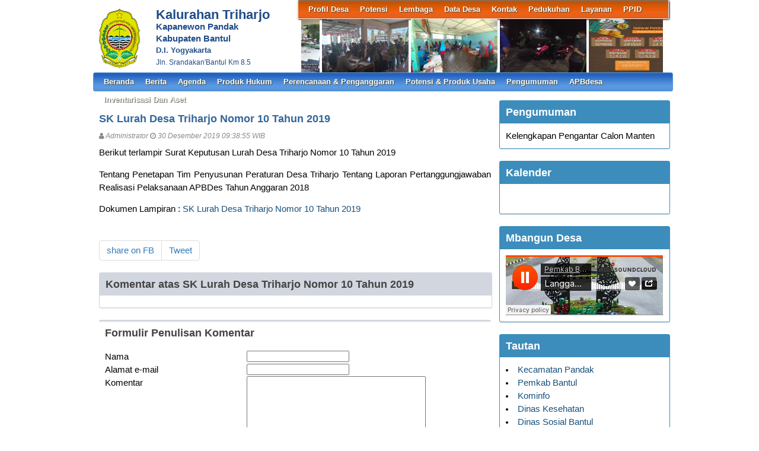

--- FILE ---
content_type: text/html; charset=UTF-8
request_url: https://triharjo.bantulkab.go.id/first/artikel/341-SK-Lurah-Desa-Triharjo-Nomor-10-Tahun-2019
body_size: 5831
content:
<!DOCTYPE HTML PUBLIC "-//W3C//DTD HTML 4.01 Frameset//EN" "http://www.w3.org/TR/html4/frameset.dtd">
<html xmlns="http://www.w3.org/1999/xhtml">
	<head>
		<title>SK Lurah Desa Triharjo Nomor 10 Tahun 2019 - Website Kalurahan Triharjo</title>
		<meta content="utf-8" http-equiv="encoding">
		<meta http-equiv="Content-Type" content="text/html; charset=utf-8" />
				
		<meta property="og:image" content="https://triharjo.bantulkab.go.id/assets/files/artikel/sedang_1577673535"  >
		<meta property="og:image:width" content="400">
		<meta property="og:image:height" content="240">
		<meta property="og:url" content="https://triharjo.bantulkab.go.id/first/artikel/341-SK-Lurah-Desa-Triharjo-Nomor-10-Tahun-2019">
		<meta property="og:title" content="SK Lurah Desa Triharjo Nomor 10 Tahun 2019"> 
		<meta property="og:site_name" content="Triharjo"/>
		<meta property="og:description" content="Triharjo" >
		<link rel="shortcut icon" href="https://triharjo.bantulkab.go.id/assets/files/logo/Bantul.png" />
		<link type='text/css' href="//cdn-sid.bantulkab.go.id//assets/front/css/first.css" rel='Stylesheet' />
		<link type='text/css' href="//cdn-sid.bantulkab.go.id//assets/front/css/default.css" rel='Stylesheet' />
		<link type='text/css' href="//cdn-sid.bantulkab.go.id//assets/css/ui-buttons.css" rel='Stylesheet' />
		<link rel="stylesheet" href="https://cdnjs.cloudflare.com/ajax/libs/font-awesome/4.7.0/css/font-awesome.min.css">
		<link type='text/css' href="//cdn-sid.bantulkab.go.id//assets/front/css/colorbox.css" rel='Stylesheet' />
		<script src="//cdn-sid.bantulkab.go.id//assets/front/js/stscode.js"></script>
		<script src="//cdn-sid.bantulkab.go.id//assets/js/jquery-1.5.2.min.js"></script>
		<script src="//cdn-sid.bantulkab.go.id//assets/js/jquery-ui-1.8.16.custom.min.js"></script>
		<script src="//cdn-sid.bantulkab.go.id//assets/js/donjoscript/donjo.ui.dialog.js"></script>
		<script src="//cdn-sid.bantulkab.go.id//assets/front/js/layout.js"></script>
		<script src="//cdn-sid.bantulkab.go.id//assets/front/js/jquery.colorbox.js"></script>
		<script>
			$(document).ready(function(){
				$(".group2").colorbox({rel:'group2', transition:"fade"});
				$(".group3").colorbox({rel:'group3', transition:"fade"});
			});
		</script>
	</head>
	<body>
		<div id="maincontainer">
			<div id="topsection">
				<div class="innertube">
					<div id="header">
						<div id="headercontent">
							<div id="menu_vert">
								<div id="menuwrapper">
									<div id='cssmenu'>
	<ul id="global-nav" class="top">
			<li><a href='https://triharjo.bantulkab.go.id/first/artikel/2'>Profil Desa</a><ul><li><a href='https://triharjo.bantulkab.go.id/first/artikel/2'>Sejarah Desa</a></li><li><a href='https://triharjo.bantulkab.go.id/first/artikel/3'>Kondisi Umum Desa</a></li><li><a href='https://triharjo.bantulkab.go.id/first/artikel/22'>Visi dan Misi</a></li><li><a href='https://triharjo.bantulkab.go.id/first/artikel/9'>Perangkat Desa</a></li></ul></li>			<li><a href='https://triharjo.bantulkab.go.id/first/artikel/7'>Potensi</a><ul><li><a href='https://triharjo.bantulkab.go.id/first/'>Kerajinan</a></li><li><a href='https://triharjo.bantulkab.go.id/first/'>Wisata</a></li><li><a href='https://triharjo.bantulkab.go.id/first/'>Budaya</a></li><li><a href='https://triharjo.bantulkab.go.id/first/'>Kuliner</a></li></ul></li>			<li><a href='https://triharjo.bantulkab.go.id/first/artikel/11'>Lembaga</a><ul><li><a href='https://triharjo.bantulkab.go.id/first/artikel/12'>LPMD</a></li><li><a href='https://triharjo.bantulkab.go.id/first/artikel/14'>TP PKK Desa</a></li><li><a href='https://triharjo.bantulkab.go.id/first/artikel/15'>BUMKal</a></li><li><a href='https://triharjo.bantulkab.go.id/first/artikel/16'>KARANG TARUNA</a></li><li><a href='https://triharjo.bantulkab.go.id/first/artikel/17'>RT</a></li><li><a href='https://triharjo.bantulkab.go.id/first/artikel/18'>LINMAS</a></li><li><a href='https://triharjo.bantulkab.go.id/first/artikel/19'>TKPK Padukuhan</a></li><li><a href='https://triharjo.bantulkab.go.id/first/'>TPK Desa</a></li><li><a href='https://triharjo.bantulkab.go.id/first/'>KADER DUSUN</a></li><li><a href='https://triharjo.bantulkab.go.id/first/artikel/10'>FPRB</a></li></ul></li>			<li><a href='https://triharjo.bantulkab.go.id/first/artikel/20'>Data Desa</a><ul><li><a href='https://triharjo.bantulkab.go.id/first/statistik/wilayah'>Data Wilayah Administratif</a></li><li><a href='https://triharjo.bantulkab.go.id/first/statistik/pendidikan-dalam-kk'>Data Pendidikan dalam KK</a></li><li><a href='https://triharjo.bantulkab.go.id/first/penduduk/pendidikan'>Data Pendidikan Ditempuh</a></li><li><a href='https://triharjo.bantulkab.go.id/first/penduduk/pekerjaan'>Data Pekerjaan</a></li><li><a href='https://triharjo.bantulkab.go.id/first/penduduk/agama'>Data Agama</a></li><li><a href='https://triharjo.bantulkab.go.id/first/artikel/20'>Data Jenis Kelamin</a></li><li><a href='https://triharjo.bantulkab.go.id/first/penduduk/goldarah'>Data Golongan Darah</a></li><li><a href='https://triharjo.bantulkab.go.id/first/penduduk/umur'>Data Kelompok Umur</a></li><li><a href='https://triharjo.bantulkab.go.id/first/statistik/warga-negara'>Data Warga Negara</a></li><li><a href='https://triharjo.bantulkab.go.id/first/penduduk/statkawin'>Status Perkawinan</a></li><li><a href='https://triharjo.bantulkab.go.id/first/data_analisis'>Data Analisis</a></li><li><a href='https://triharjo.bantulkab.go.id/first/penduduk/stathbkl'>Status Hubungan Keluarga</a></li><li><a href='https://triharjo.bantulkab.go.id/first/artikel/20'>Data Pekerjaan Asli</a></li></ul></li>			<li><a href='https://triharjo.bantulkab.go.id/first/artikel/21'>Kontak</a></li>			<li><a href='https://triharjo.bantulkab.go.id/first/'>Pedukuhan</a><ul><li><a href='https://triharjo.bantulkab.go.id/first/'>Pedukuhan Siyangan</a></li><li><a href='https://triharjo.bantulkab.go.id/first/'>Pedukuhan Juwono</a></li><li><a href='https://triharjo.bantulkab.go.id/first/'>Pedukuhan Ngabean</a></li><li><a href='https://triharjo.bantulkab.go.id/first/'>Pedukuhan Gunturan</a></li><li><a href='https://triharjo.bantulkab.go.id/first/'>Pedukuhan Ciren</a></li><li><a href='https://triharjo.bantulkab.go.id/first/'>Pedukuhan Jalakan</a></li><li><a href='https://triharjo.bantulkab.go.id/first/'>Pedukuhan Jigudan</a></li><li><a href='https://triharjo.bantulkab.go.id/first/'>Pedukuhan Tirto</a></li><li><a href='https://triharjo.bantulkab.go.id/first/'>Pedukuhan Jaten</a></li><li><a href='https://triharjo.bantulkab.go.id/first/'>Pedukuhan Nglarang</a></li></ul></li>			<li><a href='https://triharjo.bantulkab.go.id/first/'>Layanan</a></li>			<li><a href='https://triharjo.bantulkab.go.id/first/'>PPID</a><ul><li><a href='https://triharjo.bantulkab.go.id/first/artikel/937'>Tentang PPID</a></li><li><a href='https://triharjo.bantulkab.go.id/first/'>Struktur Organisasi</a></li><li><a href='https://triharjo.bantulkab.go.id/first/artikel/938'>Visi Misi</a></li><li><a href='https://triharjo.bantulkab.go.id/first/artikel/940'>Maklumat Pelayanan Informasi Publik</a></li><li><a href='https://triharjo.bantulkab.go.id/first/artikel/942'>Alur Permohonan Informasi Publik</a></li><li><a href='https://triharjo.bantulkab.go.id/first/'>Regulasi Pelayanan Informasi</a></li><li><a href='https://triharjo.bantulkab.go.id/first/artikel/939'>SOP Pelayanan Informasi</a></li><li><a href='https://triharjo.bantulkab.go.id/first/'>Daftar Informasi Publik</a></li><li><a href='https://triharjo.bantulkab.go.id/first/'>Daftar Informasi Dikecualikan</a></li><li><a href='https://triharjo.bantulkab.go.id/first/'>Informasi Serta Merta</a></li><li><a href='https://triharjo.bantulkab.go.id/first/'>Laporan LID</a></li><li><a href='https://triharjo.bantulkab.go.id/first/'>Pelayanan Informasi Publik</a></li></ul></li>		</ul>
</div>								</div>
							</div>
							<div id="menu_vert2">
								<script type="text/javascript">
	sts_bs("JWS",[20080623,"https://triharjo.bantulkab.go.id/assets/files/artikel/","","blank.gif",7,1,1,1,"630px","right",0,2,150,90,0,90,1,0,90,2000,2,15,0,"",-2,0],["ItBS","ItBW","ItBC","GBgC","GBgI","GBgR"]);
	sts_tbd([0],["BS","BW","BC","CnSz","LtCn","RtCn","RbCn","LbCn","TBgC","TBgI","TBgR","RiBgC","RiBgI","RiBgR","BtBgC","BtBgI","BtBgR","LBgC","LBgI","LBgR"]);
		sts_ai("i0",[1,"","","_self","kecil_1719540019WhatsAppImage20240628at7.59.21AM.jpeg",146,90,"center"],["ItBgC","OtF","OtFC","OtFD","OvF","OvFC","OvFD"],"i0","i0");
		sts_ai("i1",[,,,,"kecil_14859370772017 02 - Contoh Foto SID 3.10 b.jpg",146,90,"center"],[],"i1","i1");
		sts_ai("i2",[,,,,"kecil_1628751400WhatsAppImage20210812at11.46.49.jpeg",146,90,"center"],[],"i2","i2");
		sts_ai("i3",[,,,,"kecil_1716349360WhatsAppImage20240521at11.52.14AM1.jpeg",146,90,"center"],[],"i3","i3");
		sts_ai("i4",[,,,,"kecil_1724642756WhatsAppImage20240826at9.22.22AM.jpeg",146,90,"center"],[],"i4","i4");
		sts_ai("i5",[,,,,"kecil_1581926136posyandu ngab 1.jfif",146,90,"center"],[],"i5","i5");
		sts_ai("i6",[,,,,"kecil_1626836661WhatsAppImage20210719at20.51.23.jpeg",146,90,"center"],[],"i6","i6");
		sts_ai("i7",[,,,,"kecil_1717558983WhatsAppImage20240603at3.02.18PM.jpeg",146,90,"center"],[],"i7","i7");
		sts_es();
</script>							</div>
						</div>
					</div>
					<div id="headleft">
						<div id="divlogo">
							<div id="divlogo-txt">
								<div class="intube">
									<div id="siteTitle">
										<h1>Kalurahan Triharjo</h1>
										<h2>Kapanewon Pandak<br />
										Kabupaten Bantul<h2>
										<h4>D.I. Yogyakarta</h4>
										<h3>Jln. Srandakan'Bantul Km 8.5</h3>
									</div>
								</div>
							</div>
						</div>
						<div id="divlogo-img">
							<div class="intube">
								<a href="https://triharjo.bantulkab.go.id/first/">
								<img src="https://triharjo.bantulkab.go.id/assets/files/logo/Bantul.png" alt="Triharjo"/>
								</a>
							</div>
						</div>
						<br class="clearboth"/>
					</div>
					<br class="clearboth"/>
											
					<div id="mainmenu">
						<div id='cssmenu'>
	<ul id="global-nav" class="main">
		<li><a href="https://triharjo.bantulkab.go.id/first">Beranda</a></li>
			<li><a href='https://triharjo.bantulkab.go.id/first/kategori/1'>Berita </a></li>			<li><a href='https://triharjo.bantulkab.go.id/first/kategori/4'>Agenda </a></li>			<li><a href='https://triharjo.bantulkab.go.id/first/kategori/5'>Produk Hukum</a><ul><li><a href='https://triharjo.bantulkab.go.id/first/kategori/27'>Peraturan Desa</a></li><li><a href='https://triharjo.bantulkab.go.id/first/kategori/29'>Peraturan Bupati</a></li><li><a href='https://triharjo.bantulkab.go.id/first/kategori/30'>Peraturan Daerah</a></li><li><a href='https://triharjo.bantulkab.go.id/first/kategori/33'>SK Lurah Desa</a></li><li><a href='https://triharjo.bantulkab.go.id/first/kategori/34'>Peraturan Lurah Desa</a></li><li><a href='https://triharjo.bantulkab.go.id/first/kategori/36'>Peraturan Kalurahan</a></li><li><a href='https://triharjo.bantulkab.go.id/first/kategori/37'>Peraturan Lurah</a></li><li><a href='https://triharjo.bantulkab.go.id/first/kategori/38'>SK Lurah</a></li></ul></li>			<li><a href='https://triharjo.bantulkab.go.id/first/kategori/6'>Perencanaan & Penganggaran</a></li>			<li><a href='https://triharjo.bantulkab.go.id/first/kategori/19'>Potensi & Produk Usaha</a></li>			<li><a href='https://triharjo.bantulkab.go.id/first/kategori/22'>Pengumuman</a></li>			<li><a href='https://triharjo.bantulkab.go.id/first/kategori/28'>APBdesa</a></li>			<li><a href='https://triharjo.bantulkab.go.id/first/kategori/39'>Inventarisasi dan Aset</a></li>		</ul>
</div>					</div>
					
				</div>
			</div>
			<div id="contentwrapper">
				<div id="contentcolumn">
					<div class="innertube">
						
	<div class="artikel" id="artikel-SK Lurah Desa Triharjo Nomor 10 Tahun 2019">
		<h2 class="judul">SK Lurah Desa Triharjo Nomor 10 Tahun 2019</h2>
		<h3 class="kecil"><i class="fa fa-user"></i> Administrator <i class="fa fa-clock-o"></i> 30 Desember 2019 09:38:55 WIB</h3>
		
		<div class="teks" style="text-align:justify;"><p>Berikut terlampir Surat Keputusan Lurah Desa Triharjo Nomor 10 Tahun 2019</p>
<p>Tentang Penetapan Tim Penyusunan Peraturan Desa Triharjo Tentang Laporan Pertanggungjawaban Realisasi Pelaksanaan APBDes Tahun Anggaran 2018</p></div><p>Dokumen Lampiran : <a target="_blank" href="https://triharjo.bantulkab.go.id/assets/files/dokumen/10. SK ttg PENETAPAN TIM PENYUSUNAN PERATURAN DESA TRIHARJO.pdf" title="">SK Lurah Desa Triharjo Nomor 10 Tahun 2019</a></p><br/>
		<div class="form-group" style="clear:both;">
			<ul id="pageshare" title="bagikan ke teman anda" class="pagination">
						
					<li class="sbutton" id="FB.Share" name="FB.Share"><a target="_blank" href="http://www.facebook.com/sharer.php?s=100&amp;p[title]=SK+Lurah+Desa+Triharjo+Nomor+10+Tahun+2019&amp;p[summary]=SK+Lurah+Desa+Triharjo+Nomor+10+Tahun+2019&amp;p[url]=https%3A%2F%2Ftriharjo.bantulkab.go.id%2Ffirst%2Fartikel%2F341-SK-Lurah-Desa-Triharjo-Nomor-10-Tahun-2019&amp;p[images][0]=https://triharjo.bantulkab.go.id/assets/files/artikel/sedang_1577673535">share on FB</a></li>
				
				<li class="sbutton" id="rt"><a target="_blank" href= "http://twitter.com/share" class="twitter-share-button">Tweet</a></li>
			</ul>
			
			
		</div>
		<div class="form-group">
		
			<div class="box box-default box-solid">
				<div class="box-header"><h3 class="box-title">Komentar atas SK Lurah Desa Triharjo Nomor 10 Tahun 2019</h3></div>
				<div class="box-body">
			
				</div>
			</div>		
			
		</div>
		<div class="form-group">
			<div class="box box-default">
				<div class="box-header"><h3 class="box-title">Formulir Penulisan Komentar</h3></div>
				<div class="box-body">
					<form name="form" action="https://triharjo.bantulkab.go.id/first/add_comment/341" method=POST onSubmit="return validasi(this)">
					<table width=100%>
						<tr class="komentar"><td>Nama</td><td> <input type=text name="owner" size=20 maxlength=30></td></tr>
						<tr class="komentar"><td>Alamat e-mail</td><td> <input type=text name="email" size=20 maxlength=30></td></tr>
						<tr class="komentar"><td valign=top>Komentar</td><td> <textarea name="komentar" style="width: 300px; height: 100px;"></textarea></td></tr>

						<tr class="komentar"><td></td><td valign='top'></td></tr>
					
						<tr class="komentar"><td>Isikan kode Captcha di atas </td><td valign='top'><input type='text' name="security_code" size=20 maxlength=30></td><td></td></tr>

						<tr><td>&nbsp;</td><td><input class="btn" type="submit" value="Kirim"></td></tr>
					</table>
					</form>
				</div>
			</div>		
		</div>
	</div>
						</div>
				</div>
			</div>
			<div id="rightcolumn">
				<div class="innertube">
					<!--widget Manual-->
	
				<div class='box box-primary box-solid'>
					<div class='box-header'>
						<h3 class='box-title'>Pengumuman</h3>
					</div>
					<div class='box-body'>
						Kelengkapan Pengantar Calon Manten																																				
					</div>
				</div>
				
				<div class='box box-primary box-solid'>
					<div class='box-header'>
						<h3 class='box-title'>Kalender</h3>
					</div>
					<div class='box-body'>
						<center><iframe src="http://free.timeanddate.com/clock/i5zcgps8/n666/tlid38/fn6/fs17/fc008000/ftb/bo2/tt0/tw0/tm1/ta1" frameborder="0" width="250" height="30"></iframe></center>
					</div>
				</div>
				
				<div class='box box-primary box-solid'>
					<div class='box-header'>
						<h3 class='box-title'>Mbangun Desa</h3>
					</div>
					<div class='box-body'>
						<iframe width="100%" height="100" scrolling="no" frameborder="no" allow="autoplay" src="https://w.soundcloud.com/player/?url=https%3A//api.soundcloud.com/tracks/375006206&color=%23ff5500&auto_play=true&hide_related=false&show_comments=true&show_user=true&show_reposts=false&show_teaser=true&visual=true"></iframe>																			
<hr>
<script type="text/javascript">
	atOptions = {
		'key' : '26960383dba070a22b692a11f34422b8',
		'format' : 'iframe',
		'height' : 50,
		'width' : 320,
		'params' : {}
	};
</script>
<script type="text/javascript" src="//www.highperformanceformat.com/26960383dba070a22b692a11f34422b8/invoke.js"></script>
					</div>
				</div>
				
				<div class='box box-primary box-solid'>
					<div class='box-header'>
						<h3 class='box-title'>Tautan</h3>
					</div>
					<div class='box-body'>
						<li><a href="http://kec-pandak.bantulkab.go.id/"target="_blank">Kecamatan Pandak </a></li>
<li><a href="http://bantulkab.go.id/"target="_blank">Pemkab Bantul </a></li>
<li><a href="https://diskominfo.bantulkab.go.id/" target="_blank">Kominfo </a></li>
<li><a href="http://dinkes.bantulkab.go.id"target="_blank">Dinas Kesehatan</a></li>
<li><a href="http://sosial.bantulkab.go.id/"target="_blank">Dinas Sosial Bantul</a></li>
<li><a href="https://www.bpjs-online.com/tag/bantul/"target="_blank">BPJS Kab. Bantul</a></li>

																																																																																																																																																																																																																																																								
					</div>
				</div>
				

		<!-- widget Galeri-->
				<div class="box box-warning box-solid">
			<div class="box-header">
				<h3 class="box-title"><a href="https://triharjo.bantulkab.go.id/first/gallery"><i class="fa fa-camera"></i> Galeri Foto</a></h3>
			</div>
			<div class="box-body">
				<ul class="sidebar-latest">
						
					
										<a class="group3" href="https://triharjo.bantulkab.go.id/assets/files/galeri/sedang_IMG_3158.JPG">
						
						<img src="https://triharjo.bantulkab.go.id/assets/files/galeri/kecil_IMG_3158.JPG" width="130" alt="Kirab Ulang Tahun Desa">
						
					</a>
											
					
										<a class="group3" href="https://triharjo.bantulkab.go.id/assets/files/galeri/sedang_dukuh.jpg">
						
						<img src="https://triharjo.bantulkab.go.id/assets/files/galeri/kecil_dukuh.jpg" width="130" alt="pelantikan dukuh ngabean">
						
					</a>
											
					
										<a class="group3" href="https://triharjo.bantulkab.go.id/assets/files/galeri/sedang_IMG_3139.JPG">
						
						<img src="https://triharjo.bantulkab.go.id/assets/files/galeri/kecil_IMG_3139.JPG" width="130" alt="kereta">
						
					</a>
											
					
										<a class="group3" href="https://triharjo.bantulkab.go.id/assets/files/galeri/sedang_IMG_3117.JPG">
						
						<img src="https://triharjo.bantulkab.go.id/assets/files/galeri/kecil_IMG_3117.JPG" width="130" alt="Bergodo Juwono">
						
					</a>
														</ul>
			</div>
		</div>
				<!-- widget Komentar-->
				<div class="box box-primary box-solid">
			<div class="box-header">
				<h3 class="box-title"><i class="fa fa-comments"></i> Komentar Terkini</h3>
			</div>
			<div class="box-body">
				<ul class="sidebar-latest">
						
					<li><i class="fa fa-comment"></i>  : 
						...<a href='https://triharjo.bantulkab.go.id/first/artikel/137'>baca selengkapnya</a><br />
						<small>ditulis pada 31 Januari 2020 14:22:20 WIB</small>
						<br />
						<br />
					</li>
						
					<li><i class="fa fa-comment"></i>  : 
						...<a href='https://triharjo.bantulkab.go.id/first/artikel/116'>baca selengkapnya</a><br />
						<small>ditulis pada 05 September 2018 09:19:39 WIB</small>
						<br />
						<br />
					</li>
						
					<li><i class="fa fa-comment"></i>  : 
						...<a href='https://triharjo.bantulkab.go.id/first/artikel/65'>baca selengkapnya</a><br />
						<small>ditulis pada 04 September 2018 21:28:57 WIB</small>
						<br />
						<br />
					</li>
						
					<li><i class="fa fa-comment"></i>  : 
						...<a href='https://triharjo.bantulkab.go.id/first/artikel/25'>baca selengkapnya</a><br />
						<small>ditulis pada 31 Agustus 2018 05:18:20 WIB</small>
						<br />
						<br />
					</li>
									</ul>
			</div>
		</div>
				<!-- widget SocMed -->
				<div class="box box-default">
			<div class="box-header">
				<h3 class="box-title"><i class="fa fa-globe"></i> Media Sosial</h3>
			</div>
			<div class="box-body">
				<a href="https://www.facebook.com/pemerintah.triharjo.3" target="_blank"><img src="//cdn-sid.bantulkab.go.id//assets/front/fb.png" alt="Facebook" style="width:50px;height:50px;"/></a><a href="https://twitter.com/desatriharjo002" target="_blank"><img src="//cdn-sid.bantulkab.go.id//assets/front/twt.png" alt="Twitter" style="width:50px;height:50px;"/></a><a href="https://plus.google.com/u/0/104218605911096018855" target="_blank"><img src="//cdn-sid.bantulkab.go.id//assets/front/goo.png" alt="Google Pluss" style="width:50px;height:50px;"/></a><a href="http://www.youtube.com/channel/UCk3eN9fI_eLGYzAn_lOlgXQ" target="_blank"><img src="//cdn-sid.bantulkab.go.id//assets/front/yb.png" alt="Youtube" style="width:50px;height:50px;"/></a><a href="https://www.instagram.com/desatriharjopandak/" target="_blank"><img src="//cdn-sid.bantulkab.go.id//assets/front/ins.png" alt="Instagram" style="width:50px;height:50px;"/></a>	
			</div>
		</div>
				<div class="box box-success">
			<div class="box-header">
				<h3 class="box-title"><i class="fa fa-bar-chart-o"></i> Statistik Kunjungan</h3>
			</div>
			<div class="box-body">
								<div id="container" align="center">
					<table cellpadding="0" cellspacing="0" class="counter">
						<tr>
							<td> Hari ini</td>
							<td><img src="//cdn-sid.bantulkab.go.id//assets/images/counter/0.gif" align="absmiddle"/><img src="//cdn-sid.bantulkab.go.id//assets/images/counter/0.gif" align="absmiddle"/><img src="//cdn-sid.bantulkab.go.id//assets/images/counter/0.gif" align="absmiddle"/><img src="//cdn-sid.bantulkab.go.id//assets/images/counter/3.gif" align="absmiddle"/><img src="//cdn-sid.bantulkab.go.id//assets/images/counter/7.gif" align="absmiddle"/><img src="//cdn-sid.bantulkab.go.id//assets/images/counter/animasi/8.gif" align="absmiddle" /></td>
						</tr>
						<tr>
							<td valign="middle" height="20">Kemarin </td>
							<td valign="middle"><img src="//cdn-sid.bantulkab.go.id//assets/images/counter/0.gif" align="absmiddle"/><img src="//cdn-sid.bantulkab.go.id//assets/images/counter/0.gif" align="absmiddle"/><img src="//cdn-sid.bantulkab.go.id//assets/images/counter/0.gif" align="absmiddle"/><img src="//cdn-sid.bantulkab.go.id//assets/images/counter/4.gif" align="absmiddle"/><img src="//cdn-sid.bantulkab.go.id//assets/images/counter/7.gif" align="absmiddle"/><img src="//cdn-sid.bantulkab.go.id//assets/images/counter/animasi/2.gif" align="absmiddle" /></td>
						</tr>
						<tr>
							<td valign="middle" height="20">Jumlah Pengunjung</td>
							<td valign="middle"><img src="//cdn-sid.bantulkab.go.id//assets/images/counter/1.gif" align="absmiddle"/><img src="//cdn-sid.bantulkab.go.id//assets/images/counter/1.gif" align="absmiddle"/><img src="//cdn-sid.bantulkab.go.id//assets/images/counter/5.gif" align="absmiddle"/><img src="//cdn-sid.bantulkab.go.id//assets/images/counter/6.gif" align="absmiddle"/><img src="//cdn-sid.bantulkab.go.id//assets/images/counter/6.gif" align="absmiddle"/><img src="//cdn-sid.bantulkab.go.id//assets/images/counter/1.gif" align="absmiddle"/><img src="//cdn-sid.bantulkab.go.id//assets/images/counter/animasi/5.gif" align="absmiddle" /></td>
						</tr>
					</table>
				</div>	
			</div>
		</div>
		<!-- widget Arsip Artikel -->
		<div class="box box-primary box-solid">
			<div class="box-header">
				<h3 class="box-title"><a href="https://triharjo.bantulkab.go.id/first/arsip"><i class="fa fa-archive"></i> Arsip Artikel</a></h3>
			</div>
			<div class="box-body">
				<ul>
										<li><a href="https://triharjo.bantulkab.go.id/first/artikel/946">MAKLUMAT PELAYANAN PUBLIK</a></li>
										<li><a href="https://triharjo.bantulkab.go.id/first/artikel/945">Dukcapil Gelar Pemutakhiran Data Kependudukan bersama Pemerintah Kalurahan Triharjo</a></li>
										<li><a href="https://triharjo.bantulkab.go.id/first/artikel/944">MUSRENBANGKAL DALAM RANGKA PENYUSUNAN RKPKAL TAHUN ANGGARAN 2026 </a></li>
										<li><a href="https://triharjo.bantulkab.go.id/first/artikel/943"> Syukuri Hasil Panen, Poktan Tirto Gelar Upacara Adat Wiwitan</a></li>
										<li><a href="https://triharjo.bantulkab.go.id/first/artikel/942">Alur Permohonan Informasi Publik</a></li>
										<li><a href="https://triharjo.bantulkab.go.id/first/artikel/941">Maklumat Pelayanan Informasi</a></li>
										<li><a href="https://triharjo.bantulkab.go.id/first/artikel/940">Maklumat Pelayanan Informasi</a></li>
									</ul>
			</div>
		</div>
		<!--widget Manual-->
				<!-- widget Google Map -->
						</div>
			</div>
			<a href="https://triharjo.bantulkab.go.id/first/kebijakanprivasi"><span>Kebijakan Privasi</span><a/>
	<p>Website desa ini berbasis <a href="/siteman">Aplikasi Sistem Informasi Desa (SID) Berdaya</a> yang diprakarsai dan dikembangkan oleh <a target="_blank" href="http://www.combine.or.id">Combine Resource Institution</a> sejak 2009 dengan merujuk pada <a target="_blank" href="http://sid.combine.or.id/"> Lisensi SID Berdaya.</a> Isi website ini berada di bawah ketentuan yang diatur dalam Undang-Undang Republik Indonesia Nomor 14 Tahun 2008 tentang Keterbukaan Informasi Publik dan <a rel="license" href="https://creativecommons.org/licenses/by-nc-nd/4.0/">Attribution-NonCommercial-NoDerivatives 4.0 International (CC BY-NC-ND 4.0) License</a></p>
	<div id="logo"><img src="//cdn-sid.bantulkab.go.id//assets/images/sid-berdaya.png"></div>

		</div>
	</body>
</html>